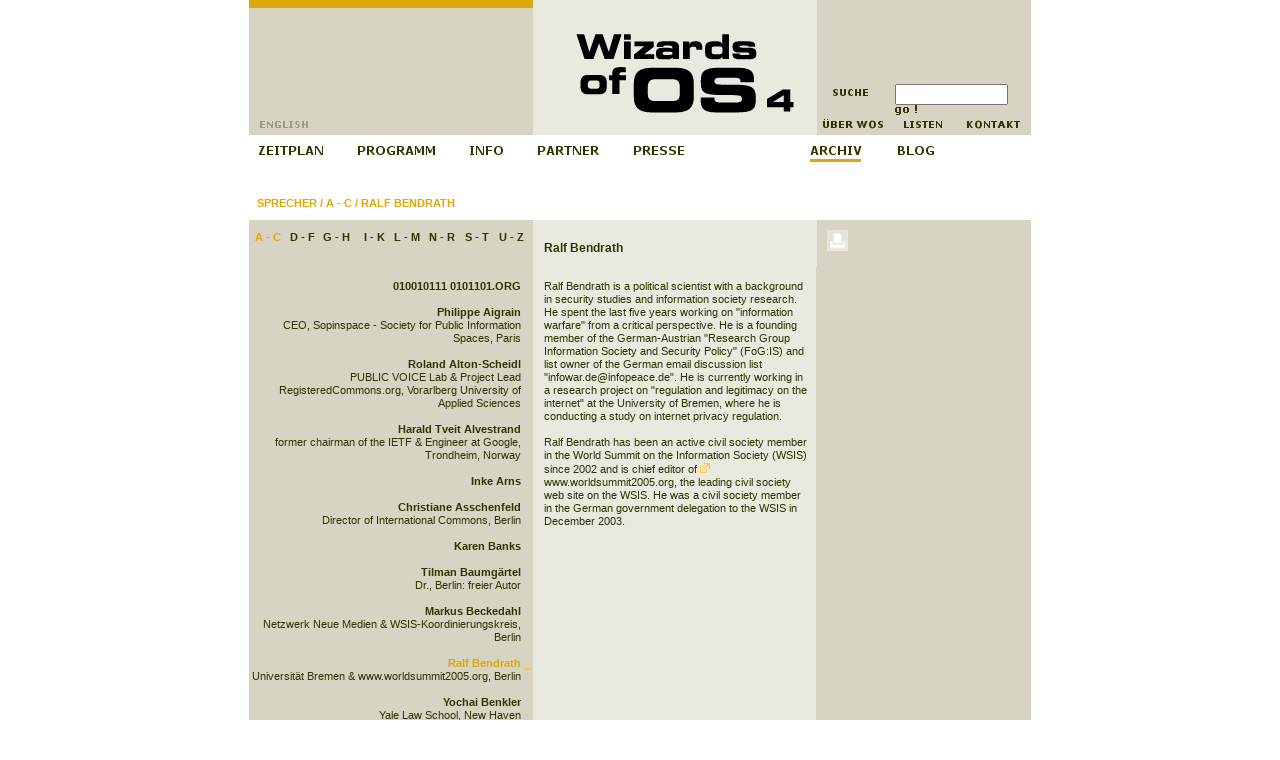

--- FILE ---
content_type: text/html;charset=iso-8859-1
request_url: http://www.wizards-of-os.org/en/archive/speakers/a_e/ralf_bendrath.html
body_size: 11352
content:
<?xml version="1.0" encoding="iso-8859-1"?>
<!DOCTYPE html
     PUBLIC "-//W3C//DTD XHTML 1.0 Transitional//EN"
     "http://www.w3.org/TR/xhtml1/DTD/xhtml1-transitional.dtd">
<html xmlns="http://www.w3.org/1999/xhtml" xml:lang="en" lang="en">
<head>
	<meta http-equiv="Content-Type" content="text/html; charset=iso-8859-1" />

<!-- 
	This website is powered by TYPO3 - inspiring people to share!
	TYPO3 is a free open source Content Management Framework initially created by Kasper Skaarhoj and licensed under GNU/GPL.
	TYPO3 is copyright 1998-2006 of Kasper Skaarhoj. Extensions are copyright of their respective owners.
	Information and contribution at http://typo3.com/ and http://typo3.org/
-->

	<base href="http://www.wizards-of-os.org/" />
	<link rel="SHORTCUT ICON" href="fileadmin/template/main/favicon.ico" />
	<link rel="stylesheet" type="text/css" href="typo3temp/stylesheet_d18e191ac5.css" />
	<link rel="stylesheet" type="text/css" href="fileadmin/template/main/gelb.css" />



<script type="text/javascript" src="fileadmin/template/main/rollover.js"></script>

<!--Creative Commons License-->
<!-- 
<rdf:rdf xmlns="http://web.resource.org/cc/" xmlns:dc="http://purl.org/dc/elements/1.1/" xmlns:rdf="http://www.w3.org/1999/02/22-rdf-syntax-ns#" xmlns:rdfs="http://www.w3.org/2000/01/rdf-schema#">
	<work rdf:about="">
		<license rdf:resource="http://creativecommons.org/licenses/by-
sa/2.0/de/" />
	</work>
	<license rdf:about="http://creativecommons.org/licenses/by-
sa/2.0/de/"><permits rdf:resource="http://web.resource.org/cc/Reproduction" /><permits rdf:resource="http://web.resource.org/cc/Distribution" /><requires rdf:resource="http://web.resource.org/cc/Notice" /><requires rdf:resource="http://web.resource.org/cc/Attribution" /><permits rdf:resource="http://web.resource.org/cc/DerivativeWorks" /><requires rdf:resource="http://web.resource.org/cc/ShareAlike" />
</license>
</rdf:rdf>
-->


	<title>Wizard of OS: Ralf Bendrath</title>
	<meta name="generator" content="TYPO3 4.0 CMS" />
	<script type="text/javascript" src="typo3temp/javascript_757c080409.js"></script>
<script type="text/javascript" src="typo3/sysext/cms/tslib/media/scripts/jsfunc.layermenu.js"></script>

<script type="text/javascript">
	/*<![CDATA[*/
<!--

  // decrypt helper function
function decryptCharcode(n,start,end,offset) {
	n = n + offset;
	if (offset > 0 && n > end)	{
		n = start + (n - end - 1);
	} else if (offset < 0 && n < start)	{
		n = end - (start - n - 1);
	}
	return String.fromCharCode(n);
}
  // decrypt string
function decryptString(enc,offset) {
	var dec = "";
	var len = enc.length;
	for(var i=0; i < len; i++)	{
		var n = enc.charCodeAt(i);
		if (n >= 0x2B && n <= 0x39)	{
			dec += decryptCharcode(n,0x2B,0x3A,offset);	// 0-9 . , - + / :
		} else if (n >= 0x40 && n <= 0x5A)	{
			dec += decryptCharcode(n,0x40,0x5A,offset);	// A-Z @
		} else if (n >= 0x61 && n <= 0x7A)	{
			dec += decryptCharcode(n,0x61,0x7A,offset);	// a-z
		} else {
			dec += enc.charAt(i);
		}
	}
	return dec;
}
  // decrypt spam-protected emails
function linkTo_UnCryptMailto(s)	{
	location.href = decryptString(s,-2);
}

		// JS function for mouse-over
	function over(name,imgObj)	{	//
		if (version == "n3" && document[name]) {document[name].src = eval(name+"_h.src");}
		else if (typeof(document.getElementById)=="function" && document.getElementById(name)) {document.getElementById(name).src = eval(name+"_h.src");}
		else if (imgObj)	{imgObj.src = eval(name+"_h.src");}
	}
		// JS function for mouse-out
	function out(name,imgObj)	{	//
		if (version == "n3" && document[name]) {document[name].src = eval(name+"_n.src");}
		else if (typeof(document.getElementById)=="function" && document.getElementById(name)) {document.getElementById(name).src = eval(name+"_n.src");}
		else if (imgObj)	{imgObj.src = eval(name+"_n.src");}
	}
GLV_curLayerWidth["46d89c"]=0;
GLV_curLayerHeight["46d89c"]=0;
GLV_curLayerX["46d89c"]=0;
GLV_curLayerY["46d89c"]=0;
GLV_menuOn["46d89c"] = null;
GLV_gap["46d89c"]=12;
GLV_currentLayer["46d89c"] = null;
GLV_currentROitem["46d89c"] = null;
GLV_hasBeenOver["46d89c"]=0;
GLV_doReset["46d89c"]=false;
GLV_lastKey["46d89c"] = "Menu46d89c4";
GLV_onlyOnLoad["46d89c"] = 0;
GLV_dontHideOnMouseUp["46d89c"] = 0;
GLV_dontFollowMouse["46d89c"] = 0;
GLV_date = new Date();
GLV_timeout["46d89c"] = GLV_date.getTime();
GLV_timeoutRef["46d89c"] = 300;
GLV_menuXY["46d89c"] = new Array();
GLV_menuXY["46d89c"]["Menu46d89c0"] = new Array(0,0,"itemIDcf5dc50889","anchorIDcf5dc50889");
GLV_menuXY["46d89c"]["Menu46d89c1"] = new Array(0,0,"itemIDa73f1fa2e9","anchorIDa73f1fa2e9");
GLV_menuXY["46d89c"]["Menu46d89c2"] = new Array(0,0,"itemID77f9bef0af","anchorID77f9bef0af");
GLV_menuXY["46d89c"]["Menu46d89c3"] = new Array(0,0,"itemIDc5a2b36532","anchorIDc5a2b36532");
GLV_menuXY["46d89c"]["Menu46d89c4"] = new Array(0,0,"itemIDbe69a869c0","anchorIDbe69a869c0");
GLV_menuXY["46d89c"]["Menu46d89c5"] = new Array(0,0,"itemID9f11098f7e","anchorID9f11098f7e");

// Alternative rollover/out functions for use with GMENU_LAYER
function GL46d89c_over(mitm_id)	{
	GL46d89c_out("");	// removes any old roll over state of an item. Needed for alwaysKeep and Opera browsers.
	switch(mitm_id)	{

	}
	GLV_currentROitem["46d89c"]=mitm_id;
}
function GL46d89c_out(mitm_id)	{
	if (!mitm_id)	mitm_id=GLV_currentROitem["46d89c"];
	switch(mitm_id)	{

	}
}

function GL46d89c_getMouse(e) {
	if (GLV_menuOn["46d89c"]!=null && !GLV_dontFollowMouse["46d89c"]){

	}
	GL_mouseMoveEvaluate("46d89c");
}
function GL46d89c_hideCode() {

	GL_getObjCss("Menu46d89c1").visibility = "hidden";
	GL_getObjCss("Menu46d89c2").visibility = "hidden";
	GL_getObjCss("Menu46d89c3").visibility = "hidden";
	GL_getObjCss("Menu46d89c4").visibility = "hidden";
GL46d89c_out("");
}
function GL46d89c_doTop(WMid,id) {
var parentObject = GL_getObj(GLV_menuXY[WMid][id][2]);
		var TI_width = parentObject.width;
		var TI_height = parentObject.height;
		var anchorObj = GL_getObj(GLV_menuXY[WMid][id][3]);
		var TI_x = anchorObj.x;
		var TI_y = anchorObj.y;
			
GLV_menuOn["46d89c"].left = (GLV_curLayerX["729294"]+TI_x+90)+"px";
GLV_menuOn["46d89c"].top =  (GLV_curLayerY["729294"]+TI_y+-3)+"px";
}
function GL46d89c_restoreMenu() {

}
function GL46d89c_resetSubMenus() {
	var resetSubMenu=1;

	return resetSubMenu;
}

GLV_timeout_pointers[GLV_timeout_count] = "46d89c";
GLV_timeout_count++;



GLV_curLayerWidth["bafca9"]=0;
GLV_curLayerHeight["bafca9"]=0;
GLV_curLayerX["bafca9"]=0;
GLV_curLayerY["bafca9"]=0;
GLV_menuOn["bafca9"] = null;
GLV_gap["bafca9"]=12;
GLV_currentLayer["bafca9"] = null;
GLV_currentROitem["bafca9"] = null;
GLV_hasBeenOver["bafca9"]=0;
GLV_doReset["bafca9"]=false;
GLV_lastKey["bafca9"] = "";
GLV_onlyOnLoad["bafca9"] = 0;
GLV_dontHideOnMouseUp["bafca9"] = 0;
GLV_dontFollowMouse["bafca9"] = 0;
GLV_date = new Date();
GLV_timeout["bafca9"] = GLV_date.getTime();
GLV_timeoutRef["bafca9"] = 300;
GLV_menuXY["bafca9"] = new Array();
GLV_menuXY["bafca9"]["Menubafca90"] = new Array(0,0,"itemIDb1f6ecd0b1","anchorIDb1f6ecd0b1");
GLV_menuXY["bafca9"]["Menubafca91"] = new Array(0,0,"itemID14378a9610","anchorID14378a9610");
GLV_menuXY["bafca9"]["Menubafca92"] = new Array(0,0,"itemID4bf483078e","anchorID4bf483078e");
GLV_menuXY["bafca9"]["Menubafca93"] = new Array(0,0,"itemIDadabb5981e","anchorIDadabb5981e");
GLV_menuXY["bafca9"]["Menubafca94"] = new Array(0,0,"itemIDd59badba2d","anchorIDd59badba2d");
GLV_menuXY["bafca9"]["Menubafca95"] = new Array(0,0,"itemID6a1bd772f6","anchorID6a1bd772f6");

// Alternative rollover/out functions for use with GMENU_LAYER
function GLbafca9_over(mitm_id)	{
	GLbafca9_out("");	// removes any old roll over state of an item. Needed for alwaysKeep and Opera browsers.
	switch(mitm_id)	{

	}
	GLV_currentROitem["bafca9"]=mitm_id;
}
function GLbafca9_out(mitm_id)	{
	if (!mitm_id)	mitm_id=GLV_currentROitem["bafca9"];
	switch(mitm_id)	{

	}
}

function GLbafca9_getMouse(e) {
	if (GLV_menuOn["bafca9"]!=null && !GLV_dontFollowMouse["bafca9"]){

	}
	GL_mouseMoveEvaluate("bafca9");
}
function GLbafca9_hideCode() {

GLbafca9_out("");
}
function GLbafca9_doTop(WMid,id) {
var parentObject = GL_getObj(GLV_menuXY[WMid][id][2]);
		var TI_width = parentObject.width;
		var TI_height = parentObject.height;
		var anchorObj = GL_getObj(GLV_menuXY[WMid][id][3]);
		var TI_x = anchorObj.x;
		var TI_y = anchorObj.y;
			
GLV_menuOn["bafca9"].left = (GLV_curLayerX["729294"]+TI_x+90)+"px";
GLV_menuOn["bafca9"].top =  (GLV_curLayerY["729294"]+TI_y+-3)+"px";
}
function GLbafca9_restoreMenu() {

}
function GLbafca9_resetSubMenus() {
	var resetSubMenu=1;

	return resetSubMenu;
}

GLV_timeout_pointers[GLV_timeout_count] = "bafca9";
GLV_timeout_count++;



GLV_curLayerWidth["37877a"]=0;
GLV_curLayerHeight["37877a"]=0;
GLV_curLayerX["37877a"]=0;
GLV_curLayerY["37877a"]=0;
GLV_menuOn["37877a"] = null;
GLV_gap["37877a"]=12;
GLV_currentLayer["37877a"] = null;
GLV_currentROitem["37877a"] = null;
GLV_hasBeenOver["37877a"]=0;
GLV_doReset["37877a"]=false;
GLV_lastKey["37877a"] = "";
GLV_onlyOnLoad["37877a"] = 0;
GLV_dontHideOnMouseUp["37877a"] = 0;
GLV_dontFollowMouse["37877a"] = 0;
GLV_date = new Date();
GLV_timeout["37877a"] = GLV_date.getTime();
GLV_timeoutRef["37877a"] = 300;
GLV_menuXY["37877a"] = new Array();
GLV_menuXY["37877a"]["Menu37877a0"] = new Array(0,0,"itemIDd4dd79fc19","anchorIDd4dd79fc19");
GLV_menuXY["37877a"]["Menu37877a1"] = new Array(0,0,"itemID7f4722714b","anchorID7f4722714b");
GLV_menuXY["37877a"]["Menu37877a2"] = new Array(0,0,"itemIDdc855be458","anchorIDdc855be458");
GLV_menuXY["37877a"]["Menu37877a3"] = new Array(0,0,"itemID327fbdeb43","anchorID327fbdeb43");
GLV_menuXY["37877a"]["Menu37877a4"] = new Array(0,0,"itemID1dcd14df95","anchorID1dcd14df95");
GLV_menuXY["37877a"]["Menu37877a5"] = new Array(0,0,"itemID01ee6af76e","anchorID01ee6af76e");
GLV_menuXY["37877a"]["Menu37877a6"] = new Array(0,0,"itemID282a2d03a9","anchorID282a2d03a9");

// Alternative rollover/out functions for use with GMENU_LAYER
function GL37877a_over(mitm_id)	{
	GL37877a_out("");	// removes any old roll over state of an item. Needed for alwaysKeep and Opera browsers.
	switch(mitm_id)	{

	}
	GLV_currentROitem["37877a"]=mitm_id;
}
function GL37877a_out(mitm_id)	{
	if (!mitm_id)	mitm_id=GLV_currentROitem["37877a"];
	switch(mitm_id)	{

	}
}

function GL37877a_getMouse(e) {
	if (GLV_menuOn["37877a"]!=null && !GLV_dontFollowMouse["37877a"]){

	}
	GL_mouseMoveEvaluate("37877a");
}
function GL37877a_hideCode() {

GL37877a_out("");
}
function GL37877a_doTop(WMid,id) {
var parentObject = GL_getObj(GLV_menuXY[WMid][id][2]);
		var TI_width = parentObject.width;
		var TI_height = parentObject.height;
		var anchorObj = GL_getObj(GLV_menuXY[WMid][id][3]);
		var TI_x = anchorObj.x;
		var TI_y = anchorObj.y;
			
GLV_menuOn["37877a"].left = (GLV_curLayerX["729294"]+TI_x+90)+"px";
GLV_menuOn["37877a"].top =  (GLV_curLayerY["729294"]+TI_y+-3)+"px";
}
function GL37877a_restoreMenu() {

}
function GL37877a_resetSubMenus() {
	var resetSubMenu=1;

	return resetSubMenu;
}

GLV_timeout_pointers[GLV_timeout_count] = "37877a";
GLV_timeout_count++;



GLV_curLayerWidth["b3540e"]=0;
GLV_curLayerHeight["b3540e"]=0;
GLV_curLayerX["b3540e"]=0;
GLV_curLayerY["b3540e"]=0;
GLV_menuOn["b3540e"] = null;
GLV_gap["b3540e"]=12;
GLV_currentLayer["b3540e"] = null;
GLV_currentROitem["b3540e"] = null;
GLV_hasBeenOver["b3540e"]=0;
GLV_doReset["b3540e"]=false;
GLV_lastKey["b3540e"] = "Menub3540e4";
GLV_onlyOnLoad["b3540e"] = 0;
GLV_dontHideOnMouseUp["b3540e"] = 0;
GLV_dontFollowMouse["b3540e"] = 0;
GLV_date = new Date();
GLV_timeout["b3540e"] = GLV_date.getTime();
GLV_timeoutRef["b3540e"] = 300;
GLV_menuXY["b3540e"] = new Array();
GLV_menuXY["b3540e"]["Menub3540e0"] = new Array(0,0,"itemID3e7b7825d2","anchorID3e7b7825d2");
GLV_menuXY["b3540e"]["Menub3540e1"] = new Array(0,0,"itemID5dba5d3b92","anchorID5dba5d3b92");
GLV_menuXY["b3540e"]["Menub3540e2"] = new Array(0,0,"itemID5f8064c04f","anchorID5f8064c04f");
GLV_menuXY["b3540e"]["Menub3540e3"] = new Array(0,0,"itemID2d72903550","anchorID2d72903550");
GLV_menuXY["b3540e"]["Menub3540e4"] = new Array(0,0,"itemIDfca64c9009","anchorIDfca64c9009");

// Alternative rollover/out functions for use with GMENU_LAYER
function GLb3540e_over(mitm_id)	{
	GLb3540e_out("");	// removes any old roll over state of an item. Needed for alwaysKeep and Opera browsers.
	switch(mitm_id)	{

	}
	GLV_currentROitem["b3540e"]=mitm_id;
}
function GLb3540e_out(mitm_id)	{
	if (!mitm_id)	mitm_id=GLV_currentROitem["b3540e"];
	switch(mitm_id)	{

	}
}

function GLb3540e_getMouse(e) {
	if (GLV_menuOn["b3540e"]!=null && !GLV_dontFollowMouse["b3540e"]){

	}
	GL_mouseMoveEvaluate("b3540e");
}
function GLb3540e_hideCode() {

	GL_getObjCss("Menub3540e0").visibility = "hidden";
	GL_getObjCss("Menub3540e1").visibility = "hidden";
	GL_getObjCss("Menub3540e2").visibility = "hidden";
	GL_getObjCss("Menub3540e3").visibility = "hidden";
	GL_getObjCss("Menub3540e4").visibility = "hidden";
GLb3540e_out("");
}
function GLb3540e_doTop(WMid,id) {
var parentObject = GL_getObj(GLV_menuXY[WMid][id][2]);
		var TI_width = parentObject.width;
		var TI_height = parentObject.height;
		var anchorObj = GL_getObj(GLV_menuXY[WMid][id][3]);
		var TI_x = anchorObj.x;
		var TI_y = anchorObj.y;
			
GLV_menuOn["b3540e"].left = (GLV_curLayerX["729294"]+TI_x+90)+"px";
GLV_menuOn["b3540e"].top =  (GLV_curLayerY["729294"]+TI_y+-3)+"px";
}
function GLb3540e_restoreMenu() {

}
function GLb3540e_resetSubMenus() {
	var resetSubMenu=1;

	return resetSubMenu;
}

GLV_timeout_pointers[GLV_timeout_count] = "b3540e";
GLV_timeout_count++;



GLV_curLayerWidth["729294"]=0;
GLV_curLayerHeight["729294"]=0;
GLV_curLayerX["729294"]=0;
GLV_curLayerY["729294"]=0;
GLV_menuOn["729294"] = null;
GLV_gap["729294"]=25;
GLV_currentLayer["729294"] = null;
GLV_currentROitem["729294"] = null;
GLV_hasBeenOver["729294"]=0;
GLV_doReset["729294"]=false;
GLV_lastKey["729294"] = "Menu7292946";
GLV_onlyOnLoad["729294"] = 0;
GLV_dontHideOnMouseUp["729294"] = 0;
GLV_dontFollowMouse["729294"] = 0;
GLV_date = new Date();
GLV_timeout["729294"] = GLV_date.getTime();
GLV_timeoutRef["729294"] = 250;
GLV_menuXY["729294"] = new Array();
GLV_menuXY["729294"]["Menu7292940"] = new Array(0,0,"itemIDfa4e32fc30","anchorIDfa4e32fc30");
GLV_menuXY["729294"]["Menu7292941"] = new Array(99,30,"itemIDa2f97b570b","anchorIDa2f97b570b");
GLV_menuXY["729294"]["Menu7292942"] = new Array(211,60,"itemID44ea90c291","anchorID44ea90c291");
GLV_menuXY["729294"]["Menu7292943"] = new Array(279,90,"itemIDb39ebf4a56","anchorIDb39ebf4a56");
GLV_menuXY["729294"]["Menu7292944"] = new Array(375,120,"itemID43c3f39e8b","anchorID43c3f39e8b");
GLV_menuXY["729294"]["Menu7292945"] = new Array(460,150,"itemIDc16c66f7c9","anchorIDc16c66f7c9");
GLV_menuXY["729294"]["Menu7292946"] = new Array(552,180,"itemID200879165b","anchorID200879165b");
GLV_menuXY["729294"]["Menu7292947"] = new Array(639,210,"itemIDd93068ebb8","anchorIDd93068ebb8");

// Alternative rollover/out functions for use with GMENU_LAYER
function GL729294_over(mitm_id)	{
	GL729294_out("");	// removes any old roll over state of an item. Needed for alwaysKeep and Opera browsers.
	switch(mitm_id)	{
case "Menu7292940":over('img2159_c264_0');; break;
case "Menu7292941":over('img66_c264_1');; break;
case "Menu7292942":over('img90_c264_2');; break;
case "Menu7292943":over('img2176_c264_3');; break;
case "Menu7292944":over('img64_c264_4');; break;
case "Menu7292946":over('img2175_c264_6');; break;
case "Menu7292947":over('img2861_c264_7');; break;
	}
	GLV_currentROitem["729294"]=mitm_id;
}
function GL729294_out(mitm_id)	{
	if (!mitm_id)	mitm_id=GLV_currentROitem["729294"];
	switch(mitm_id)	{
case "Menu7292940":out('img2159_c264_0');; break;
case "Menu7292941":out('img66_c264_1');; break;
case "Menu7292942":out('img90_c264_2');; break;
case "Menu7292943":out('img2176_c264_3');; break;
case "Menu7292944":out('img64_c264_4');; break;
case "Menu7292946":out('img2175_c264_6');; break;
case "Menu7292947":out('img2861_c264_7');; break;
	}
}

function GL729294_getMouse(e) {
	if (GLV_menuOn["729294"]!=null && !GLV_dontFollowMouse["729294"]){

	}
	GL_mouseMoveEvaluate("729294");
}
function GL729294_hideCode() {

	GL_getObjCss("Menu7292941").visibility = "hidden";
	GL_getObjCss("Menu7292942").visibility = "hidden";
	GL_getObjCss("Menu7292944").visibility = "hidden";
	GL_getObjCss("Menu7292946").visibility = "hidden";
GL729294_out("");
GL_hideAll("46d89c");
GL_hideAll("bafca9");
GL_hideAll("37877a");
GL_hideAll("b3540e");
}
function GL729294_doTop(WMid,id) {
var parentObject = GL_getObj(GLV_menuXY[WMid][id][2]);
		var TI_width = parentObject.width;
		var TI_height = parentObject.height;
		var anchorObj = GL_getObj(GLV_menuXY[WMid][id][3]);
		var TI_x = anchorObj.x;
		var TI_y = anchorObj.y;
			
GLV_menuOn["729294"].left = (TI_x+5)+"px";
GLV_menuOn["729294"].top =  (TI_y+35)+"px";
}
function GL729294_restoreMenu() {

GL_restoreMenu("46d89c");
GL_restoreMenu("bafca9");
GL_restoreMenu("37877a");
GL_restoreMenu("b3540e");
}
function GL729294_resetSubMenus() {
	var resetSubMenu=1;

if (!GLV_doReset["46d89c"] && GLV_currentLayer["46d89c"]!=null)	resetSubMenu=0;
if (!GLV_doReset["bafca9"] && GLV_currentLayer["bafca9"]!=null)	resetSubMenu=0;
if (!GLV_doReset["37877a"] && GLV_currentLayer["37877a"]!=null)	resetSubMenu=0;
if (!GLV_doReset["b3540e"] && GLV_currentLayer["b3540e"]!=null)	resetSubMenu=0;
	return resetSubMenu;
}

GLV_timeout_pointers[GLV_timeout_count] = "729294";
GLV_timeout_count++;
// -->
	/*]]>*/
</script>

<script type="text/javascript">
	/*<![CDATA[*/
<!--
if (version == "n3") {
img80_c35f_0_n=new Image(); img80_c35f_0_n.src = "typo3temp/menu/5c372169ac.png"; 
img80_c35f_0_h=new Image(); img80_c35f_0_h.src = "typo3temp/menu/8fd6790058.png"; 
img78_e2f4_0_n=new Image(); img78_e2f4_0_n.src = "typo3temp/menu/521cac01e6.png"; 
img78_e2f4_0_h=new Image(); img78_e2f4_0_h.src = "typo3temp/menu/ffee38d65b.png"; 
img79_e2f4_1_n=new Image(); img79_e2f4_1_n.src = "typo3temp/menu/14c67dc050.png"; 
img79_e2f4_1_h=new Image(); img79_e2f4_1_h.src = "typo3temp/menu/bf765dce94.png"; 
img77_e2f4_2_n=new Image(); img77_e2f4_2_n.src = "typo3temp/menu/cc42c1f41d.png"; 
img77_e2f4_2_h=new Image(); img77_e2f4_2_h.src = "typo3temp/menu/705f2a3ed1.png"; 
img2159_c264_0_n=new Image(); img2159_c264_0_n.src = "typo3temp/menu/e047ee4466.png"; 
img2159_c264_0_h=new Image(); img2159_c264_0_h.src = "typo3temp/menu/e9a881df22.png"; 
img66_c264_1_n=new Image(); img66_c264_1_n.src = "typo3temp/menu/6ddf438afa.png"; 
img66_c264_1_h=new Image(); img66_c264_1_h.src = "typo3temp/menu/ef8ba2a71b.png"; 
img90_c264_2_n=new Image(); img90_c264_2_n.src = "typo3temp/menu/9814cbcdfd.png"; 
img90_c264_2_h=new Image(); img90_c264_2_h.src = "typo3temp/menu/893ab67707.png"; 
img2176_c264_3_n=new Image(); img2176_c264_3_n.src = "typo3temp/menu/86efbc98b4.png"; 
img2176_c264_3_h=new Image(); img2176_c264_3_h.src = "typo3temp/menu/cd63496ffa.png"; 
img64_c264_4_n=new Image(); img64_c264_4_n.src = "typo3temp/menu/f5e9e5e1d9.png"; 
img64_c264_4_h=new Image(); img64_c264_4_h.src = "typo3temp/menu/66745ffa85.png"; 
img2175_c264_6_n=new Image(); img2175_c264_6_n.src = "typo3temp/menu/b2f9b902e7.png"; 
img2175_c264_6_h=new Image(); img2175_c264_6_h.src = "typo3temp/menu/b2f9b902e7.png"; 
img2861_c264_7_n=new Image(); img2861_c264_7_n.src = "typo3temp/menu/3e86d878ae.png"; 
img2861_c264_7_h=new Image(); img2861_c264_7_h.src = "typo3temp/menu/19e4ad7222.png";
}
// -->
	/*]]>*/
</script>

<script type="text/javascript">
	/*<![CDATA[*/
	function T3_onmousemoveWrapper(e)	{	GL_getMouse(e);   GL46d89c_getMouse(e);   GLbafca9_getMouse(e);   GL37877a_getMouse(e);   GLb3540e_getMouse(e);   GL729294_getMouse(e);	}
	function T3_onmouseupWrapper(e)	{	GL_mouseUp('46d89c',e);   GL_mouseUp('bafca9',e);   GL_mouseUp('37877a',e);   GL_mouseUp('b3540e',e);   GL_mouseUp('729294',e);	}
	function T3_onloadWrapper()	{	GL_initLayers();   GL_restoreMenu("46d89c");   GL_restoreMenu("bafca9");   GL_restoreMenu("37877a");   GL_restoreMenu("b3540e");   GL_restoreMenu("729294");   MM_preloadImages('fileadmin/template/main/images/de_active.gif','fileadmin/template/main/images/en_active.gif', 'fileadmin/template/sub/images/over/print_gelb_on.gif', 'fileadmin/template/sub/images/over/print_rot_on.gif', 'fileadmin/template/sub/images/over/print_gruen_on.gif', 'fileadmin/template/sub/images/over/print_orange_on.gif' , 'fileadmin/template/sub/images/over/print_blau_on.gif')	}
	document.onmousemove=T3_onmousemoveWrapper;
	document.onmouseup=T3_onmouseupWrapper;
	document.onload=T3_onloadWrapper;
	/*]]>*/
</script>
			
</head>
<body onload="T3_onloadWrapper();">
<div id="Menu46d89c1" style="z-index:9999; position:absolute;visibility:hidden"><table class="menu_3" cellspacing="0"><tr><td><span class="menu_2308"><a href="en/program/panels/opening_speeches.html" onfocus="blurLink(this);">Opening Speeches</a></span></td></tr><tr><td><span class="menu_2308"><a href="en/program/panels/authorship_amp_culture/brazil_the_free_culture_nation.html" onfocus="blurLink(this);">Authorship &amp; Culture</a></span></td></tr><tr><td><span class="menu_2308"><a href="en/program/panels/economy_amp_labour/information_freedom_rules.html" onfocus="blurLink(this);">Economy &amp; Labour</a></span></td></tr><tr><td><span class="menu_2308"><a href="en/program/panels/rules_amp_tools_of_freedom/eu_copyright_directive_review_and_implementation.html" onfocus="blurLink(this);">Rules &amp; Tools of Freedom</a></span></td></tr><tr><td><span class="menu_2308"><a href="en/program/panels/closing_ceremony.html" onfocus="blurLink(this);">Closing Ceremony</a></span></td></tr></table></div>
<div id="Menu46d89c2" style="z-index:9998; position:absolute;visibility:hidden"><table class="menu_3" cellspacing="0"><tr><td><span class="menu_2799"><a href="en/program/specials/show_des_freien_wissens.html" onfocus="blurLink(this);">Show des Freien Wissens</a></span></td></tr><tr><td><span class="menu_2799"><a href="en/program/specials/picturing_free_knowledge.html" onfocus="blurLink(this);">Picturing Free Knowledge</a></span></td></tr><tr><td><span class="menu_2799"><a href="en/program/specials/preisverleihung_schreibrecht_2006.html" onfocus="blurLink(this);">Preisverleihung "Schreibrecht 2006"</a></span></td></tr><tr><td><span class="menu_2799"><a href="en/program/specials/launch_registeredcommons.html" onfocus="blurLink(this);">Launch RegisteredCommons</a></span></td></tr><tr><td><span class="menu_2799"><a href="en/program/specials/burn_station.html" onfocus="blurLink(this);">Burn Station</a></span></td></tr><tr><td><span class="menu_2799"><a href="en/program/specials/netlabel_parties.html" onfocus="blurLink(this);">Netlabel Parties</a></span></td></tr><tr><td><span class="menu_2799"><a href="en/program/specials/mimosa.html" onfocus="blurLink(this);">mimoSa</a></span></td></tr><tr><td><span class="menu_2799"><a href="en/program/specials/hive_network.html" onfocus="blurLink(this);">Hive Network</a></span></td></tr><tr><td><span class="menu_2799"><a href="en/program/specials/olsr_network_experiment.html" onfocus="blurLink(this);">OLSR Network Experiment</a></span></td></tr><tr><td><span class="menu_2799"><a href="en/program/specials/visual_berlin.html" onfocus="blurLink(this);">Visual Berlin</a></span></td></tr><tr><td><span class="menu_2799"><a href="en/program/specials/screening_of_quotthe_codebreakersquot.html" onfocus="blurLink(this);">Screening of &quot;The Codebreakers&quot;</a></span></td></tr></table></div>
<div id="Menu46d89c3" style="z-index:9997; position:absolute;visibility:hidden"><table class="menu_3" cellspacing="0"><tr><td><span class="menu_2800"><a href="en/program/workshops/before_wos4/art_copyright.html" onfocus="blurLink(this);">before wos4</a></span></td></tr><tr><td><span class="menu_2800"><a href="en/program/workshops/during_wos4/wiki_20_the_most_powerful_extensions_for_mediawiki.html" onfocus="blurLink(this);">during wos4</a></span></td></tr><tr><td><span class="menu_2800"><a href="en/program/workshops/after_wos4/wikiforschersymposium.html" onfocus="blurLink(this);">after wos4</a></span></td></tr></table></div>
<div id="Menu46d89c4" style="z-index:9996; position:absolute;visibility:hidden"><table class="menu_3" cellspacing="0"><tr><td><span class="menu_2906"><a href="en/program/speakers/a_e.html" onfocus="blurLink(this);">A - E</a></span></td></tr><tr><td><span class="menu_2906"><a href="en/program/speakers/f_k.html" onfocus="blurLink(this);">F - K</a></span></td></tr><tr><td><span class="menu_2906"><a href="en/program/speakers/l_p.html" onfocus="blurLink(this);">L - P</a></span></td></tr><tr><td><span class="menu_2906"><a href="en/program/speakers/q_s.html" onfocus="blurLink(this);">Q - S</a></span></td></tr><tr><td><span class="menu_2906"><a href="en/program/speakers/t_z.html" onfocus="blurLink(this);">T - Z</a></span></td></tr></table></div>


<div id="Menub3540e0" style="z-index:9992; position:absolute;visibility:hidden"><table class="menu_3" cellspacing="0"><tr><td><span class="menu_50"><a href="en/archive/wos_3/schedule.html" onfocus="blurLink(this);">Ablaufplan</a></span></td></tr><tr><td><span class="menu_50"><a href="en/archive/wos_3/program.html" onfocus="blurLink(this);">Programm</a></span></td></tr><tr><td><span class="menu_50"><a href="en/archive/wos_3/speakers.html" onfocus="blurLink(this);">Sprecher</a></span></td></tr><tr><td><span class="menu_50"><a href="en/archive/wos_3/news.html" onfocus="blurLink(this);">News</a></span></td></tr><tr><td><span class="menu_50"><a href="en/archive/wos_3/infos.html" onfocus="blurLink(this);">Infos</a></span></td></tr><tr><td><span class="menu_50"><a href="en/archive/wos_3/press.html" onfocus="blurLink(this);">Presse</a></span></td></tr><tr><td><span class="menu_50"><a href="en/archive/wos_3/team.html" onfocus="blurLink(this);">Team</a></span></td></tr><tr><td><span class="menu_50"><a href="en/archive/wos_3/partners.html" onfocus="blurLink(this);">Partner</a></span></td></tr><tr><td><span class="menu_50"><a href="en/archive/wos_3/sponsors.html" onfocus="blurLink(this);">Sponsoren</a></span></td></tr><tr><td><span class="menu_50"><a href="en/archive/wos_3/photos/robert_guerra_12.html" onfocus="blurLink(this);">Photos</a></span></td></tr></table></div>
<div id="Menub3540e1" style="z-index:9991; position:absolute;visibility:hidden"><table class="menu_3" cellspacing="0"><tr><td><span class="menu_37"><a href="en/archive/wos_2/proceedings/panels/eroeffnung.html" onfocus="blurLink(this);">Proceedings</a></span></td></tr><tr><td><span class="menu_37"><a href="en/archive/wos_2/sprecher.html" onfocus="blurLink(this);">Sprecher</a></span></td></tr><tr><td><span class="menu_37"><a href="en/archive/wos_2/presse.html" onfocus="blurLink(this);">Presse</a></span></td></tr><tr><td><span class="menu_37"><a href="en/archive/wos_2/team.html" onfocus="blurLink(this);">Team</a></span></td></tr><tr><td><span class="menu_37"><a href="en/archive/wos_2/partner/veranstalter.html" onfocus="blurLink(this);">Partner</a></span></td></tr><tr><td><span class="menu_37"><a href="en/archive/wos_2/sponsoren.html" onfocus="blurLink(this);">Sponsoren</a></span></td></tr></table></div>
<div id="Menub3540e2" style="z-index:9990; position:absolute;visibility:hidden"><table class="menu_3" cellspacing="0"><tr><td><span class="menu_6"><a href="en/archive/wos_1/proceedings/panels/grussworte_und_eroeffnung.html" onfocus="blurLink(this);">Proceedings</a></span></td></tr><tr><td><span class="menu_6"><a href="en/archive/wos_1/sprecher/a_e/tilman_baumgaertel.html" onfocus="blurLink(this);">Sprecher</a></span></td></tr><tr><td><span class="menu_6"><a href="en/archive/wos_1/press/pressespiegel.html" onfocus="blurLink(this);">Presse</a></span></td></tr><tr><td><span class="menu_6"><a href="en/archive/wos_1/team.html" onfocus="blurLink(this);">Team</a></span></td></tr><tr><td><span class="menu_6"><a href="en/archive/wos_1/partners.html" onfocus="blurLink(this);">Partner</a></span></td></tr><tr><td><span class="menu_6"><a href="en/archive/wos_1/sponsoren.html" onfocus="blurLink(this);">Sponsoren</a></span></td></tr><tr><td><span class="menu_6"><a href="en/archive/wos_1/photos/freitag.html" onfocus="blurLink(this);">Photos</a></span></td></tr></table></div>
<div id="Menub3540e3" style="z-index:9989; position:absolute;visibility:hidden"><table class="menu_3" cellspacing="0"><tr><td><span class="menu_active65"><a href="en/archive/speakers/a_e.html" onfocus="blurLink(this);">A - C</a></span></td></tr><tr><td><span class="menu_65"><a href="en/archive/speakers/d_f.html" onfocus="blurLink(this);">D - F</a></span></td></tr><tr><td><span class="menu_65"><a href="en/archive/speakers/g_h.html" onfocus="blurLink(this);">G - H</a></span></td></tr><tr><td><span class="menu_65"><a href="en/archive/speakers/i_k.html" onfocus="blurLink(this);">I - K</a></span></td></tr><tr><td><span class="menu_65"><a href="en/archive/speakers/l_m.html" onfocus="blurLink(this);">L - M</a></span></td></tr><tr><td><span class="menu_65"><a href="en/archive/speakers/n_r.html" onfocus="blurLink(this);">N - R</a></span></td></tr><tr><td><span class="menu_65"><a href="en/archive/speakers/s_t.html" onfocus="blurLink(this);">S - T</a></span></td></tr><tr><td><span class="menu_65"><a href="en/archive/speakers/u_z.html" onfocus="blurLink(this);">U - Z</a></span></td></tr></table></div>
<div id="Menub3540e4" style="z-index:9988; position:absolute;visibility:hidden"><table class="menu_3" cellspacing="0"><tr><td><span class="menu_67"><a href="en/archive/events/wos_11_symposion/proceedings/napster_und_die_folgen.html" onfocus="blurLink(this);">WOS 1.1 Symposion</a></span></td></tr><tr><td><span class="menu_67"><a href="en/archive/events/wos_12_workshop.html" onfocus="blurLink(this);">WOS 1.2 Workshop</a></span></td></tr><tr><td><span class="menu_67"><a href="en/archive/events/wos_13_workshop.html" onfocus="blurLink(this);">WOS 1.3 Workshop</a></span></td></tr></table></div>
<div id="Menu7292941" style="z-index:9995; position:absolute;visibility:hidden"><table class="menu_2" cellspacing="0"><tr><td width="91"><div id="anchorIDcf5dc50889" style="position:absolute;visibility:hidden;"></div><div id="itemIDcf5dc50889" style="width:100%; height:100%;"><span class="menu_66"><a href="en/program/intro.html" onfocus="blurLink(this);" onmouseover="GL_hideAll(&quot;46d89c&quot;);" onmouseout="GL_resetAll(&quot;46d89c&quot;);">Intro</a></span></div></td><td width="8"></td></tr><tr><td width="91"><div id="anchorIDa73f1fa2e9" style="position:absolute;visibility:hidden;"></div><div id="itemIDa73f1fa2e9" style="width:100%; height:100%;"><span class="menu_66"><a href="en/program/panels/opening_speeches.html" onfocus="blurLink(this);" onmouseover="GL_doTop('46d89c', 'Menu46d89c1');" onmouseout="GL_stopMove('46d89c');GL_resetAll(&quot;46d89c&quot;);">Panels</a></span></div></td><td valign="top" width="8"><b>&nbsp;></b></td></tr><tr><td width="91"><div id="anchorID77f9bef0af" style="position:absolute;visibility:hidden;"></div><div id="itemID77f9bef0af" style="width:100%; height:100%;"><span class="menu_66"><a href="en/program/specials.html" onfocus="blurLink(this);" onmouseover="GL_doTop('46d89c', 'Menu46d89c2');" onmouseout="GL_stopMove('46d89c');GL_resetAll(&quot;46d89c&quot;);">Specials</a></span></div></td><td valign="top" width="8"><b>&nbsp;></b></td></tr><tr><td width="91"><div id="anchorIDc5a2b36532" style="position:absolute;visibility:hidden;"></div><div id="itemIDc5a2b36532" style="width:100%; height:100%;"><span class="menu_66"><a href="en/program/workshops/before_wos4/art_copyright.html" onfocus="blurLink(this);" onmouseover="GL_doTop('46d89c', 'Menu46d89c3');" onmouseout="GL_stopMove('46d89c');GL_resetAll(&quot;46d89c&quot;);">Workshops</a></span></div></td><td width="8"></td></tr><tr><td width="91"><div id="anchorIDbe69a869c0" style="position:absolute;visibility:hidden;"></div><div id="itemIDbe69a869c0" style="width:100%; height:100%;"><span class="menu_66"><a href="en/program/speakers.html" onfocus="blurLink(this);" onmouseover="GL_doTop('46d89c', 'Menu46d89c4');" onmouseout="GL_stopMove('46d89c');GL_resetAll(&quot;46d89c&quot;);">Vortragende</a></span></div></td><td valign="top" width="8"><b>&nbsp;></b></td></tr><tr><td width="91"><div id="anchorID9f11098f7e" style="position:absolute;visibility:hidden;"></div><div id="itemID9f11098f7e" style="width:100%; height:100%;"><span class="menu_66"><a href="en/program/live_stream.html" onfocus="blurLink(this);" onmouseover="GL_hideAll(&quot;46d89c&quot;);" onmouseout="GL_resetAll(&quot;46d89c&quot;);">Live-Stream</a></span></div></td><td width="8"></td></tr></table></div>
<div id="Menu7292942" style="z-index:9994; position:absolute;visibility:hidden"><table class="menu_2" cellspacing="0"><tr><td width="91"><div id="anchorIDb1f6ecd0b1" style="position:absolute;visibility:hidden;"></div><div id="itemIDb1f6ecd0b1" style="width:100%; height:100%;"><span class="menu_90"><a href="en/info/locations.html" onfocus="blurLink(this);" onmouseover="GL_hideAll(&quot;bafca9&quot;);" onmouseout="GL_resetAll(&quot;bafca9&quot;);">Veranstaltungsorte</a></span></div></td><td width="8"></td></tr><tr><td width="91"><div id="anchorID14378a9610" style="position:absolute;visibility:hidden;"></div><div id="itemID14378a9610" style="width:100%; height:100%;"><span class="menu_90"><a href="en/info/admission.html" onfocus="blurLink(this);" onmouseover="GL_hideAll(&quot;bafca9&quot;);" onmouseout="GL_resetAll(&quot;bafca9&quot;);">Preise</a></span></div></td><td width="8"></td></tr><tr><td width="91"><div id="anchorID4bf483078e" style="position:absolute;visibility:hidden;"></div><div id="itemID4bf483078e" style="width:100%; height:100%;"><span class="menu_90"><a href="en/info/registration.html" onfocus="blurLink(this);" onmouseover="GL_hideAll(&quot;bafca9&quot;);" onmouseout="GL_resetAll(&quot;bafca9&quot;);">Anmeldung</a></span></div></td><td width="8"></td></tr><tr><td width="91"><div id="anchorIDadabb5981e" style="position:absolute;visibility:hidden;"></div><div id="itemIDadabb5981e" style="width:100%; height:100%;"><span class="menu_90"><a href="en/info/accomodation.html" onfocus="blurLink(this);" onmouseover="GL_hideAll(&quot;bafca9&quot;);" onmouseout="GL_resetAll(&quot;bafca9&quot;);">Unterkunft</a></span></div></td><td width="8"></td></tr><tr><td width="91"><div id="anchorIDd59badba2d" style="position:absolute;visibility:hidden;"></div><div id="itemIDd59badba2d" style="width:100%; height:100%;"><span class="menu_90"><a href="en/info/tools.html" onfocus="blurLink(this);" onmouseover="GL_hideAll(&quot;bafca9&quot;);" onmouseout="GL_resetAll(&quot;bafca9&quot;);">Tools</a></span></div></td><td width="8"></td></tr><tr><td width="91"><div id="anchorID6a1bd772f6" style="position:absolute;visibility:hidden;"></div><div id="itemID6a1bd772f6" style="width:100%; height:100%;"><span class="menu_90"><a href="en/info/wos4_t_shirts_and_lanyards.html" onfocus="blurLink(this);" onmouseover="GL_hideAll(&quot;bafca9&quot;);" onmouseout="GL_resetAll(&quot;bafca9&quot;);">WOS4-T-Shirts und Schlüsselbänder</a></span></div></td><td width="8"></td></tr></table></div>
<div id="Menu7292944" style="z-index:9993; position:absolute;visibility:hidden"><table class="menu_2" cellspacing="0"><tr><td width="91"><div id="anchorIDd4dd79fc19" style="position:absolute;visibility:hidden;"></div><div id="itemIDd4dd79fc19" style="width:100%; height:100%;"><span class="menu_64"><a href="en/press/press_information.html" onfocus="blurLink(this);" onmouseover="GL_hideAll(&quot;37877a&quot;);" onmouseout="GL_resetAll(&quot;37877a&quot;);">Info</a></span></div></td><td width="8"></td></tr><tr><td width="91"><div id="anchorID7f4722714b" style="position:absolute;visibility:hidden;"></div><div id="itemID7f4722714b" style="width:100%; height:100%;"><span class="menu_64"><a href="en/press/press_releases.html" onfocus="blurLink(this);" onmouseover="GL_hideAll(&quot;37877a&quot;);" onmouseout="GL_resetAll(&quot;37877a&quot;);">Pressemeldungen</a></span></div></td><td width="8"></td></tr><tr><td width="91"><div id="anchorIDdc855be458" style="position:absolute;visibility:hidden;"></div><div id="itemIDdc855be458" style="width:100%; height:100%;"><span class="menu_64"><a href="en/press/pr_materials.html" onfocus="blurLink(this);" onmouseover="GL_hideAll(&quot;37877a&quot;);" onmouseout="GL_resetAll(&quot;37877a&quot;);">PR-Material</a></span></div></td><td width="8"></td></tr><tr><td width="91"><div id="anchorID327fbdeb43" style="position:absolute;visibility:hidden;"></div><div id="itemID327fbdeb43" style="width:100%; height:100%;"><span class="menu_64"><a href="en/press/press_conference.html" onfocus="blurLink(this);" onmouseover="GL_hideAll(&quot;37877a&quot;);" onmouseout="GL_resetAll(&quot;37877a&quot;);">Press Conference</a></span></div></td><td width="8"></td></tr><tr><td width="91"><div id="anchorID1dcd14df95" style="position:absolute;visibility:hidden;"></div><div id="itemID1dcd14df95" style="width:100%; height:100%;"><span class="menu_64"><a href="en/press/press_images.html" onfocus="blurLink(this);" onmouseover="GL_hideAll(&quot;37877a&quot;);" onmouseout="GL_resetAll(&quot;37877a&quot;);">Pressebilder</a></span></div></td><td width="8"></td></tr><tr><td width="91"><div id="anchorID01ee6af76e" style="position:absolute;visibility:hidden;"></div><div id="itemID01ee6af76e" style="width:100%; height:100%;"><span class="menu_64"><a href="en/press/press_review.html" onfocus="blurLink(this);" onmouseover="GL_hideAll(&quot;37877a&quot;);" onmouseout="GL_resetAll(&quot;37877a&quot;);">Presseschau</a></span></div></td><td width="8"></td></tr><tr><td width="91"><div id="anchorID282a2d03a9" style="position:absolute;visibility:hidden;"></div><div id="itemID282a2d03a9" style="width:100%; height:100%;"><span class="menu_64"><a href="en/press/subscribe_to_pressinfo.html" onfocus="blurLink(this);" onmouseover="GL_hideAll(&quot;37877a&quot;);" onmouseout="GL_resetAll(&quot;37877a&quot;);">Presseinfo abonnieren</a></span></div></td><td width="8"></td></tr></table></div>
<div id="Menu7292946" style="z-index:9987; position:absolute;visibility:hidden"><table class="menu_2" cellspacing="0"><tr><td width="91"><div id="anchorID3e7b7825d2" style="position:absolute;visibility:hidden;"></div><div id="itemID3e7b7825d2" style="width:100%; height:100%;"><span class="menu_2175"><a href="en/archive/wos_3.html" onfocus="blurLink(this);" onmouseover="GL_doTop('b3540e', 'Menub3540e0');" onmouseout="GL_stopMove('b3540e');GL_resetAll(&quot;b3540e&quot;);">WOS 3</a></span></div></td><td valign="top" width="8"><b>&nbsp;></b></td></tr><tr><td width="91"><div id="anchorID5dba5d3b92" style="position:absolute;visibility:hidden;"></div><div id="itemID5dba5d3b92" style="width:100%; height:100%;"><span class="menu_2175"><a href="en/archive/wos_2.html" onfocus="blurLink(this);" onmouseover="GL_doTop('b3540e', 'Menub3540e1');" onmouseout="GL_stopMove('b3540e');GL_resetAll(&quot;b3540e&quot;);">WOS 2</a></span></div></td><td valign="top" width="8"><b>&nbsp;></b></td></tr><tr><td width="91"><div id="anchorID5f8064c04f" style="position:absolute;visibility:hidden;"></div><div id="itemID5f8064c04f" style="width:100%; height:100%;"><span class="menu_2175"><a href="en/archive/wos_1.html" onfocus="blurLink(this);" onmouseover="GL_doTop('b3540e', 'Menub3540e2');" onmouseout="GL_stopMove('b3540e');GL_resetAll(&quot;b3540e&quot;);">WOS 1</a></span></div></td><td valign="top" width="8"><b>&nbsp;></b></td></tr><tr><td width="91"><div id="anchorID2d72903550" style="position:absolute;visibility:hidden;"></div><div id="itemID2d72903550" style="width:100%; height:100%;"><span class="menu_active2175"><a href="en/archive/speakers/a_e.html" onfocus="blurLink(this);" onmouseover="GL_doTop('b3540e', 'Menub3540e3');" onmouseout="GL_stopMove('b3540e');GL_resetAll(&quot;b3540e&quot;);">Sprecher</a></span></div></td><td valign="top" width="8"><b>&nbsp;></b></td></tr><tr><td width="91"><div id="anchorIDfca64c9009" style="position:absolute;visibility:hidden;"></div><div id="itemIDfca64c9009" style="width:100%; height:100%;"><span class="menu_2175"><a href="en/archive/events.html" onfocus="blurLink(this);" onmouseover="GL_doTop('b3540e', 'Menub3540e4');" onmouseout="GL_stopMove('b3540e');GL_resetAll(&quot;b3540e&quot;);">Events</a></span></div></td><td valign="top" width="8"><b>&nbsp;></b></td></tr></table></div>


<div align="center">
<a name="top"></a>
<!--TYPO3SEARCH_begin-->
<table width="782" border="0" cellpadding="0" cellspacing="0">
	<tr>
		<td class="hereami" width="284" height="8"><!--###hereami### begin -->
			<!--###hereami### end --></td>
		<td bgcolor="#eae9e0" rowspan="4" width="284" height="125"><a href="fileadmin/template/main/../../../index.php">
			<img src="fileadmin/template/main/images/WOS_neu.gif" width="284" height="125" alt="" border="0" /></a></td>
		<td colspan="2" rowspan="2" bgcolor="#d7d4c3" width="213" height="84">
			</td>
		<td width="1" height="8">
			<img src="fileadmin/template/main/images/spacer.gif" width="1" height="8" alt="" /></td>
	</tr>
	<tr>
		<td width="284" height="97" rowspan="2" bgcolor="#D7D4C3">
			</td>
		<td width="1" height="76">
			<img src="fileadmin/template/main/images/spacer.gif" width="1" height="76" alt="" /></td>
	</tr>
	<tr>
		<td id="searchmenu" width="78" height="21" bgcolor="#D7D4C3" valign="top"><a href="en/search.html" onfocus="blurLink(this);" onmouseover="over('img80_c35f_0');" onmouseout="out('img80_c35f_0');"><img src="typo3temp/menu/5c372169ac.png" width="60" height="18" border="0" alt="" name="img80_c35f_0" /></a></td>
		<td width="135" height="21" bgcolor="#D7D4C3">
		<form name="searchform" method="post" action="fileadmin/template/main/../../../index.php?id=80">
		<input name="tx_indexedsearch[sword]" type="text" size="12" class="search" />
	    <input name="tx_indexedsearch[submit_button]" type="image" style="border:0" value="Submit" src="fileadmin/template/main/images/go.gif" alt="###SUBMIT###" />
		<input type="hidden" name="tx_indexedsearch[_sections]" value="0" />
		<input type="hidden" name="tx_indexedsearch[pointer]" value="0" />
		<input type="hidden" name="tx_indexedsearch[ext]" value="0" />
		<input type="hidden" name="tx_indexedsearch[lang]" value="###ACTLANG###" />
		</form>
		</td>
		<td width="1" height="21">
			<img src="fileadmin/template/main/images/spacer.gif" width="1" height="21" alt="" /></td>
	</tr>
	<tr>
		<td id="sprachbox" width="284" height="20" bgcolor="#D7D4C3"><table width="140" border="0" cellpadding="0" cellspacing="0"><tr><td><a href="index.php?id=1618&amp;L=3" target="_top" onmouseover="MM_swapImage('sprache','','fileadmin/template/main/images/en_active.gif',1)" onmouseout="MM_swapImgRestore()"><img src="fileadmin/template/main/images/en_d.gif" width="73" height="17" name="sprache" alt="english" border="0" /></a></td></tr></table></td>
		<td id="menu_0" width="213" height="20" colspan="2" bgcolor="#D7D4C3"><a href="en/about/concept.html" onfocus="blurLink(this);" onmouseover="over('img78_e2f4_0');" onmouseout="out('img78_e2f4_0');"><img src="typo3temp/menu/521cac01e6.png" width="70" height="18" border="0" alt="" name="img78_e2f4_0" /></a><a href="en/lists.html" onfocus="blurLink(this);" onmouseover="over('img79_e2f4_1');" onmouseout="out('img79_e2f4_1');"><img src="typo3temp/menu/14c67dc050.png" width="70" height="18" border="0" alt="" name="img79_e2f4_1" /></a><a href="en/contact.html" onfocus="blurLink(this);" onmouseover="over('img77_e2f4_2');" onmouseout="out('img77_e2f4_2');"><img src="typo3temp/menu/cc42c1f41d.png" width="70" height="18" border="0" alt="" name="img77_e2f4_2" /></a></td>
		<td width="1" height="20">
			<img src="fileadmin/template/main/images/spacer.gif" width="1" height="20" alt="" /></td>
	</tr>
	<tr>
		<td width="781" height="31" colspan="4"><table cellspacing="0" cellpadding="0">
<tr id="menu_1"><td><div id="anchorIDfa4e32fc30" style="position:absolute;visibility:hidden;"></div><div id="itemIDfa4e32fc30" style="width:100%; height:100%;"><a href="en/schedule.html" onmouseover="GL_hideAll(&quot;729294&quot;);GL729294_over('Menu7292940');" onmouseout="GL_resetAll(&quot;729294&quot;);"><img src="typo3temp/menu/e047ee4466.png" width="99" height="30" border="0" alt="" name="img2159_c264_0" /></a></div></td><td><div id="anchorIDa2f97b570b" style="position:absolute;visibility:hidden;"></div><div id="itemIDa2f97b570b" style="width:100%; height:100%;"><a href="en/program/panels/opening_speeches.html" onmouseover="GL_doTop('729294', 'Menu7292941');GL729294_over('Menu7292941');" onmouseout="GL_stopMove('729294');GL_resetAll(&quot;729294&quot;);"><img src="typo3temp/menu/6ddf438afa.png" width="112" height="30" border="0" alt="" name="img66_c264_1" /></a></div></td><td><div id="anchorID44ea90c291" style="position:absolute;visibility:hidden;"></div><div id="itemID44ea90c291" style="width:100%; height:100%;"><a href="en/info/locations.html" onmouseover="GL_doTop('729294', 'Menu7292942');GL729294_over('Menu7292942');" onmouseout="GL_stopMove('729294');GL_resetAll(&quot;729294&quot;);"><img src="typo3temp/menu/9814cbcdfd.png" width="68" height="30" border="0" alt="" name="img90_c264_2" /></a></div></td><td><div id="anchorIDb39ebf4a56" style="position:absolute;visibility:hidden;"></div><div id="itemIDb39ebf4a56" style="width:100%; height:100%;"><a href="en/partner.html" onmouseover="GL_hideAll(&quot;729294&quot;);GL729294_over('Menu7292943');" onmouseout="GL_resetAll(&quot;729294&quot;);"><img src="typo3temp/menu/86efbc98b4.png" width="96" height="30" border="0" alt="" name="img2176_c264_3" /></a></div></td><td><div id="anchorID43c3f39e8b" style="position:absolute;visibility:hidden;"></div><div id="itemID43c3f39e8b" style="width:100%; height:100%;"><a href="en/press/press_information.html" onmouseover="GL_doTop('729294', 'Menu7292944');GL729294_over('Menu7292944');" onmouseout="GL_stopMove('729294');GL_resetAll(&quot;729294&quot;);"><img src="typo3temp/menu/f5e9e5e1d9.png" width="85" height="30" border="0" alt="" name="img64_c264_4" /></a></div></td><td><div id="anchorIDc16c66f7c9" style="position:absolute;visibility:hidden;"></div><div id="itemIDc16c66f7c9" style="width:100%; height:100%;"><img src="typo3temp/menu/2024bbed47.png" width="92" height="30" border="0" alt="" /></div></td><td><div id="anchorID200879165b" style="position:absolute;visibility:hidden;"></div><div id="itemID200879165b" style="width:100%; height:100%;"><a href="en/archive.html" onmouseover="GL_doTop('729294', 'Menu7292946');GL729294_over('Menu7292946');" onmouseout="GL_stopMove('729294');GL_resetAll(&quot;729294&quot;);"><img src="typo3temp/menu/b2f9b902e7.png" width="87" height="30" border="0" alt="" name="img2175_c264_6" /></a></div></td><td><div id="anchorIDd93068ebb8" style="position:absolute;visibility:hidden;"></div><div id="itemIDd93068ebb8" style="width:100%; height:100%;"><a href="en/blog.html" target="_blank" onmouseover="GL_hideAll(&quot;729294&quot;);GL729294_over('Menu7292947');" onmouseout="GL_resetAll(&quot;729294&quot;);"><img src="typo3temp/menu/3e86d878ae.png" width="71" height="30" border="0" alt="" name="img2861_c264_7" /></a></div></td></tr></table>
			</td>
		<td width="1" height="31">
			<img src="fileadmin/template/main/images/spacer.gif" width="1" height="31" alt="" /></td>
	</tr>
	<tr>
		<td id="path" valign="bottom" width="781" height="44" colspan="4">&nbsp;<a href="en/archive/speakers/a_e.html" onfocus="blurLink(this);">Sprecher</a>&nbsp;/&nbsp;<a href="en/archive/speakers/a_e.html" onfocus="blurLink(this);">A - C</a>&nbsp;/&nbsp;<a href="en/archive/speakers/a_e/ralf_bendrath.html" onfocus="blurLink(this);">Ralf Bendrath</a></td>
		<td width="1" height="44">
			<img src="fileadmin/template/main/images/spacer.gif" width="1" height="44" alt="" /></td>
	</tr>
	<tr>
		<td id="content" valign="top" width="781" height="400" colspan="4">
<table width="782" border="0" cellspacing="0" cellpadding="0" class="content">
<tr>
<td bgcolor="#d7d4c3" width="283" height="10"></td>
<td rowspan="2" bgcolor="#d7d4c3" width="1" height="47"></td>
<td colspan="3" bgcolor="#eae9e0" width="283" height="10"></td>
<td rowspan="2" bgcolor="#eae9e0" width="1" height="47"></td>
<td colspan="2" bgcolor="#d7d4c3" width="214" height="10"></td></tr>
<tr>
<td id="menu_4b" align="right" valign="top" bgcolor="#d7d4c3" width="283" height="37"><table width="283" cellspacing="0"><tr><td align="right" width="52"><a href="en/archive/speakers/a_e.html" onfocus="blurLink(this);" class="link_menu_links_active">A - C</a></td><td align="right" width="52"><a href="en/archive/speakers/d_f.html" onfocus="blurLink(this);" class="link_menu_links">D - F</a></td><td align="right" width="52"><a href="en/archive/speakers/g_h.html" onfocus="blurLink(this);" class="link_menu_links">G - H</a></td><td align="right" width="52"><a href="en/archive/speakers/i_k.html" onfocus="blurLink(this);" class="link_menu_links">I - K</a></td><td align="right" width="52"><a href="en/archive/speakers/l_m.html" onfocus="blurLink(this);" class="link_menu_links">L - M</a></td><td align="right" width="52"><a href="en/archive/speakers/n_r.html" onfocus="blurLink(this);" class="link_menu_links">N - R</a></td><td align="right" width="52"><a href="en/archive/speakers/s_t.html" onfocus="blurLink(this);" class="link_menu_links">S - T</a></td><td align="right" width="52"><a href="en/archive/speakers/u_z.html" onfocus="blurLink(this);" class="link_menu_links">U - Z</a></td><td width="9"></td></tr><tr height="10"><td colspan="6" width="283" height="10"></td></tr></table></td>
<td rowspan="2" bgcolor="#eae9e0" width="11"></td>
<td id="colNormal" rowspan="2" valign="top" bgcolor="#eae9e0" width="263"><a id="c923"></a><p class="titel1">Ralf Bendrath</p><br />Ralf Bendrath is a political scientist with a background in security studies and information society research. He spent the last five years working on "information warfare" from a critical perspective. He is a founding member of the German-Austrian "Research Group Information Society and Security Policy" (FoG:IS) and list owner of the German email  discussion list "infowar.de@infopeace.de". He is currently working in a research project on "regulation and legitimacy on the internet" at the University of Bremen, where he is conducting a study on internet privacy regulation.<br /><br />Ralf Bendrath has been an active civil society member in the World Summit on the Information Society (WSIS) since 2002 and is chief editor of <a href="http://www.worldsummit2005.org" target="_blank" class="linkExt"><img src="fileadmin/template/main/images/link_ext_gelb.gif" border="0" alt="" /> www.worldsummit2005.org</a>, the leading civil society web site on the WSIS. He was a civil society member in the German government delegation to the WSIS in December 2003.<br /><br /></td>
<td rowspan="2" bgcolor="#eae9e0" width="9"></td>
<td rowspan="2" bgcolor="#d7d4c3" width="10"></td>
<td id="printbox" rowspan="2" valign="top" bgcolor="#d7d4c3" width="204"><a href="en/archive/speakers/a_e/ralf_bendrath.html#" onmouseover="MM_swapImage('print','','fileadmin/template/sub/images/over/print_gelb_on.gif',1)" onmouseout="MM_swapImgRestore()" onclick="window.open(&quot;index.php?id=1618&amp;L=&amp;type=98&quot;, &quot;print&quot;, &quot;width=500,height=600,left=0,top=0,scrollbars=yes,menubar=no, resizable=1&quot;);"> <img src="fileadmin/template/sub/images/allgemein/normal/print.gif" name="print" alt="" border="0" /></a></td></tr>
<tr>
<td id="menu_4c" align="right" valign="top" bgcolor="#d7d4c3" width="283"><table width="283" border="0" cellspacing="0" cellpadding="0"><tr><td width="272" valign="top" align="right"><br /><a href="en/archive/speakers/a_e/010010111_0101101org.html" onfocus="blurLink(this);" class="link_mitte">010010111 0101101.ORG</a><td align="right" valign="bottom" width="11" height="18"></td></tr><td align="right"><span class="subtitle1"></span></td><td></td></tr><tr><td width="272" valign="top" align="right"><br /><a href="en/archive/speakers/a_e/philippe_aigrain.html" onfocus="blurLink(this);" class="link_mitte">Philippe Aigrain</a><td align="right" valign="bottom" width="11" height="18"></td></tr><td align="right"><span class="subtitle1">CEO, Sopinspace - Society for Public Information Spaces, Paris</span></td><td></td></tr><tr><td width="272" valign="top" align="right"><br /><a href="en/archive/speakers/a_e/roland_alton_scheidl.html" onfocus="blurLink(this);" class="link_mitte">Roland Alton-Scheidl</a><td align="right" valign="bottom" width="11" height="18"></td></tr><td align="right"><span class="subtitle1">PUBLIC VOICE Lab & Project Lead RegisteredCommons.org, Vorarlberg University of Applied Sciences</span></td><td></td></tr><tr><td width="272" valign="top" align="right"><br /><a href="en/archive/speakers/a_e/harald_tveit_alvestrand.html" onfocus="blurLink(this);" class="link_mitte">Harald Tveit Alvestrand</a><td align="right" valign="bottom" width="11" height="18"></td></tr><td align="right"><span class="subtitle1">former chairman of the IETF & Engineer at Google, Trondheim, Norway</span></td><td></td></tr><tr><td width="272" valign="top" align="right"><br /><a href="en/archive/speakers/a_e/inke_arns.html" onfocus="blurLink(this);" class="link_mitte">Inke Arns</a><td align="right" valign="bottom" width="11" height="18"></td></tr><td align="right"><span class="subtitle1"></span></td><td></td></tr><tr><td width="272" valign="top" align="right"><br /><a href="en/archive/speakers/a_e/christiane_asschenfeld.html" onfocus="blurLink(this);" class="link_mitte">Christiane Asschenfeld</a><td align="right" valign="bottom" width="11" height="18"></td></tr><td align="right"><span class="subtitle1">Director of International Commons, Berlin</span></td><td></td></tr><tr><td width="272" valign="top" align="right"><br /><a href="en/archive/speakers/a_e/karen_banks.html" onfocus="blurLink(this);" class="link_mitte">Karen Banks</a><td align="right" valign="bottom" width="11" height="18"></td></tr><td align="right"><span class="subtitle1"></span></td><td></td></tr><tr><td width="272" valign="top" align="right"><br /><a href="en/archive/speakers/a_e/tilman_baumgaertel.html" onfocus="blurLink(this);" class="link_mitte">Tilman Baumgärtel</a><td align="right" valign="bottom" width="11" height="18"></td></tr><td align="right"><span class="subtitle1">Dr., Berlin: freier Autor</span></td><td></td></tr><tr><td width="272" valign="top" align="right"><br /><a href="en/archive/speakers/a_e/markus_beckedahl.html" onfocus="blurLink(this);" class="link_mitte">Markus Beckedahl</a><td align="right" valign="bottom" width="11" height="18"></td></tr><td align="right"><span class="subtitle1">Netzwerk Neue Medien & WSIS-Koordinierungskreis, Berlin</span></td><td></td></tr><tr><td width="272" valign="top" align="right"><br /><a href="en/archive/speakers/a_e/ralf_bendrath.html" onfocus="blurLink(this);" class="link_mitte_active">Ralf Bendrath</a><td align="right" valign="bottom" width="8" height="18"><img src="fileadmin/template/main/images/gelb_01.gif" alt="" /></td></tr><td align="right"><span class="subtitle1">Universität Bremen & www.worldsummit2005.org, Berlin</span></td><td></td></tr><tr><td width="272" valign="top" align="right"><br /><a href="en/archive/speakers/a_e/yochai_benkler.html" onfocus="blurLink(this);" class="link_mitte">Yochai Benkler</a><td align="right" valign="bottom" width="11" height="18"></td></tr><td align="right"><span class="subtitle1">Yale Law School, New Haven</span></td><td></td></tr><tr><td width="272" valign="top" align="right"><br /><a href="en/archive/speakers/a_e/peter_bingel.html" onfocus="blurLink(this);" class="link_mitte">Peter Bingel</a><td align="right" valign="bottom" width="11" height="18"></td></tr><td align="right"><span class="subtitle1"></span></td><td></td></tr><tr><td width="272" valign="top" align="right"><br /><a href="en/archive/speakers/a_e/klaus_birkenbihl.html" onfocus="blurLink(this);" class="link_mitte">Klaus Birkenbihl</a><td align="right" valign="bottom" width="11" height="18"></td></tr><td align="right"><span class="subtitle1">Director, World Wide Web Consortium Office in Germany and Austria, Sankt Augustin, Germany</span></td><td></td></tr><tr><td width="272" valign="top" align="right"><br /><a href="en/archive/speakers/a_e/alexei_blinov.html" onfocus="blurLink(this);" class="link_mitte">Alexei Blinov</a><td align="right" valign="bottom" width="11" height="18"></td></tr><td align="right"><span class="subtitle1">Hive developer, London</span></td><td></td></tr><tr><td width="272" valign="top" align="right"><br /><a href="en/archive/speakers/a_e/amke_block.html" onfocus="blurLink(this);" class="link_mitte">Amke Block</a><td align="right" valign="bottom" width="11" height="18"></td></tr><td align="right"><span class="subtitle1">Verband unabhängiger Tonträgerunternehmen, Musikverlage und Musikproduzenten (VUT) & Herausgeberin MOMAG.net, Hamburg</span></td><td></td></tr><tr><td width="272" valign="top" align="right"><br /><a href="en/archive/speakers/a_e/maja_bogataj_jancic.html" onfocus="blurLink(this);" class="link_mitte">Maja Bogataj Jancic</a><td align="right" valign="bottom" width="11" height="18"></td></tr><td align="right"><span class="subtitle1">Director, Intellectual Property Institute, Ljubljana, Slovenia</span></td><td></td></tr><tr><td width="272" valign="top" align="right"><br /><a href="en/archive/speakers/a_e/andreas_bogk.html" onfocus="blurLink(this);" class="link_mitte">Andreas Bogk</a><td align="right" valign="bottom" width="11" height="18"></td></tr><td align="right"><span class="subtitle1">GPG, CCC</span></td><td></td></tr><tr><td width="272" valign="top" align="right"><br /><a href="en/archive/speakers/a_e/paul_enki_boehm.html" onfocus="blurLink(this);" class="link_mitte">Paul 'Enki' Boehm</a><td align="right" valign="bottom" width="11" height="18"></td></tr><td align="right"><span class="subtitle1">Quintessenz and Teso Security, Vienna</span></td><td></td></tr><tr><td width="272" valign="top" align="right"><br /><a href="en/archive/speakers/a_e/david_bollier.html" onfocus="blurLink(this);" class="link_mitte">David Bollier</a><td align="right" valign="bottom" width="11" height="18"></td></tr><td align="right"><span class="subtitle1">independent policy strategist, journalist, co-founder, Public Knowledge, Fellow at the Tomales Bay Institute & author of "Silent Theft: The Private Plunder of Our Common Wealth," Amherst, MA</span></td><td></td></tr><tr><td width="272" valign="top" align="right"><br /><a href="en/archive/speakers/a_e/detlef_borchers.html" onfocus="blurLink(this);" class="link_mitte">Detlef Borchers</a><td align="right" valign="bottom" width="11" height="18"></td></tr><td align="right"><span class="subtitle1">Freelance Journalist, Metten, Germany</span></td><td></td></tr><tr><td width="272" valign="top" align="right"><br /><a href="en/archive/speakers/a_e/christian_von_borries.html" onfocus="blurLink(this);" class="link_mitte">Christian von Borries</a><td align="right" valign="bottom" width="11" height="18"></td></tr><td align="right"><span class="subtitle1">is a trademark behind which hides a Producer/ Conductor/ Composer, i.e. an Originator registered with Gema, GVL and VG Wort, Berlin</span></td><td></td></tr><tr><td width="272" valign="top" align="right"><br /><a href="en/archive/speakers/a_e/daniele_bourcier.html" onfocus="blurLink(this);" class="link_mitte">Danièle Bourcier</a><td align="right" valign="bottom" width="11" height="18"></td></tr><td align="right"><span class="subtitle1">Creative Commons France & CERSA, Paris</span></td><td></td></tr><tr><td width="272" valign="top" align="right"><br /><a href="en/archive/speakers/a_e/yann_moulier_boutang.html" onfocus="blurLink(this);" class="link_mitte">Yann Moulier Boutang</a><td align="right" valign="bottom" width="11" height="18"></td></tr><td align="right"><span class="subtitle1"></span></td><td></td></tr><tr><td width="272" valign="top" align="right"><br /><a href="en/archive/speakers/a_e/sandra_braman.html" onfocus="blurLink(this);" class="link_mitte">Sandra Braman</a><td align="right" valign="bottom" width="11" height="18"></td></tr><td align="right"><span class="subtitle1">Department of Communication, University of Wisconsin-Milwaukee</span></td><td></td></tr><tr><td width="272" valign="top" align="right"><br /><a href="en/archive/speakers/a_e/mark_bressers.html" onfocus="blurLink(this);" class="link_mitte">Mark Bressers</a><td align="right" valign="bottom" width="11" height="18"></td></tr><td align="right"><span class="subtitle1">Program Manager, Open Standards and Open Source Software (OSOSS), ICTU Open Source eGovernment Center, Den Haag</span></td><td></td></tr><tr><td width="272" valign="top" align="right"><br /><a href="en/archive/speakers/a_e/marcus_brinkmann.html" onfocus="blurLink(this);" class="link_mitte">Marcus Brinkmann</a><td align="right" valign="bottom" width="11" height="18"></td></tr><td align="right"><span class="subtitle1">GNU Hurd Project, Dortmund, Germany</span></td><td></td></tr><tr><td width="272" valign="top" align="right"><br /><a href="en/archive/speakers/a_e/ian_brown.html" onfocus="blurLink(this);" class="link_mitte">Ian Brown</a><td align="right" valign="bottom" width="11" height="18"></td></tr><td align="right"><span class="subtitle1">Director, Foundation for Information Policy Research (FIPR), London</span></td><td></td></tr><tr><td width="272" valign="top" align="right"><br /><a href="en/archive/speakers/a_e/danny_bruder.html" onfocus="blurLink(this);" class="link_mitte">Danny Bruder</a><td align="right" valign="bottom" width="11" height="18"></td></tr><td align="right"><span class="subtitle1">p-pack & copycan.org; Musician and Producer, Activist, Author and Neoist; Press Officer of the c-base, Berlin</span></td><td></td></tr><tr><td width="272" valign="top" align="right"><br /><a href="en/archive/speakers/a_e/juergen_buchmueller.html" onfocus="blurLink(this);" class="link_mitte">Jürgen Buchmüller</a><td align="right" valign="bottom" width="11" height="18"></td></tr><td align="right"><span class="subtitle1"></span></td><td></td></tr><tr><td width="272" valign="top" align="right"><br /><a href="en/archive/speakers/a_e/john_buckman.html" onfocus="blurLink(this);" class="link_mitte">John Buckman</a><td align="right" valign="bottom" width="11" height="18"></td></tr><td align="right"><span class="subtitle1">CEO Magnatune.com, Berkeley</span></td><td></td></tr><tr><td width="272" valign="top" align="right"><br /><a href="en/archive/speakers/a_e/sebastian_buettrich.html" onfocus="blurLink(this);" class="link_mitte">Sebastian Büttrich</a><td align="right" valign="bottom" width="11" height="18"></td></tr><td align="right"><span class="subtitle1"></span></td><td></td></tr><tr><td width="272" valign="top" align="right"><br /><a href="en/archive/speakers/a_e/thorsten_braun.html" onfocus="blurLink(this);" class="link_mitte">Thorsten Braun</a><td align="right" valign="bottom" width="11" height="18"></td></tr><td align="right"><span class="subtitle1"></span></td><td></td></tr><tr><td width="272" valign="top" align="right"><br /><a href="en/archive/speakers/a_e/roberto_bui.html" onfocus="blurLink(this);" class="link_mitte">Roberto Bui</a><td align="right" valign="bottom" width="11" height="18"></td></tr><td align="right"><span class="subtitle1"></span></td><td></td></tr><tr><td width="272" valign="top" align="right"><br /><a href="en/archive/speakers/a_e/paschutan_buzari.html" onfocus="blurLink(this);" class="link_mitte">Paschutan Buzari</a><td align="right" valign="bottom" width="11" height="18"></td></tr><td align="right"><span class="subtitle1"></span></td><td></td></tr><tr><td width="272" valign="top" align="right"><br /><a href="en/archive/speakers/a_e/simon_carless.html" onfocus="blurLink(this);" class="link_mitte">Simon Carless</a><td align="right" valign="bottom" width="11" height="18"></td></tr><td align="right"><span class="subtitle1">software curator at the Internet Archive, San Jose</span></td><td></td></tr><tr><td width="272" valign="top" align="right"><br /><a href="en/archive/speakers/a_e/jim_carrico.html" onfocus="blurLink(this);" class="link_mitte">Jim Carrico</a><td align="right" valign="bottom" width="11" height="18"></td></tr><td align="right"><span class="subtitle1">Designer des Potlatch-Protokolls Vancouver, Kanada</span></td><td></td></tr><tr><td width="272" valign="top" align="right"><br /><a href="en/archive/speakers/a_e/teodor_celakoski.html" onfocus="blurLink(this);" class="link_mitte">Teodor Celakoski</a><td align="right" valign="bottom" width="11" height="18"></td></tr><td align="right"><span class="subtitle1">Multimedia Institute, Zagreb </span></td><td></td></tr><tr><td width="272" valign="top" align="right"><br /><a href="en/archive/speakers/a_e/atul_chitnis.html" onfocus="blurLink(this);" class="link_mitte">Atul Chitnis</a><td align="right" valign="bottom" width="11" height="18"></td></tr><td align="right"><span class="subtitle1">Atul Chitnis, FOSS.IN, Bangalore/India</span></td><td></td></tr><tr><td width="272" valign="top" align="right"><br /><a href="en/archive/speakers/a_e/jonathan_corbet.html" onfocus="blurLink(this);" class="link_mitte">Jonathan Corbet</a><td align="right" valign="bottom" width="11" height="18"></td></tr><td align="right"><span class="subtitle1">Editor in Chief of LWN.net, Boulder/Colorado</span></td><td></td></tr><tr><td width="272" valign="top" align="right"><br /><a href="en/archive/speakers/a_e/wolfgang_coy.html" onfocus="blurLink(this);" class="link_mitte">Wolfgang Coy</a><td align="right" valign="bottom" width="11" height="18"></td></tr><td align="right"><span class="subtitle1">Prof. Dr. Humboldt-Universität zu Berlin</span></td><td></td></tr><tr><td width="272" valign="top" align="right"><br /><a href="en/archive/speakers/a_e/florian_cramer.html" onfocus="blurLink(this);" class="link_mitte">Florian Cramer</a><td align="right" valign="bottom" width="11" height="18"></td></tr><td align="right"><span class="subtitle1"></span></td><td></td></tr><tr><td width="272" valign="top" align="right"><br /><a href="en/archive/speakers/a_e/doug_cutting.html" onfocus="blurLink(this);" class="link_mitte">Doug Cutting</a><td align="right" valign="bottom" width="11" height="18"></td></tr><td align="right"><span class="subtitle1">Lead Architect, Nutch, Petaluma, CA</span></td><td></td></tr><tr><td colspan="2" width="277" height="20"></td></tr></table></td>
<td bgcolor="#d7d4c3" width="1"></td>
<td bgcolor="#d7d4c3" width="1"></td></tr>
</table></td>
		<td width="1" height="400">
			<img src="fileadmin/template/main/images/spacer.gif" width="1" height="400" alt="" /></td>
	</tr>
</table>
<br /> <br />
<!-- Creative Commons License --><a rel="license" href="http://creativecommons.org/licenses/by-sa/2.0/de/" target="_blank"><img alt="Creative Commons License" border="0" src="fileadmin/template/main/images/somerights.png" /></a><br />
All original works on this website unless otherwise noted are<br />
copyright protected and licensed under the<br />
<a rel="license" href="http://creativecommons.org/licenses/by-sa/2.0/de/" target="_blank">Creative Commons Attribution-ShareAlike License Germany</a>.<br /><br /> <!-- /Creative Commons License -->
</div>

</body>
</html>

--- FILE ---
content_type: text/css
request_url: http://www.wizards-of-os.org/typo3temp/stylesheet_d18e191ac5.css
body_size: 119
content:
/* default styles for extension "tx_thmailformplus_pi1" */
  .tx-thmailformplus-pi1 H2 { margin-top: 0px; margin-bottom: 0px; }

--- FILE ---
content_type: text/css
request_url: http://www.wizards-of-os.org/fileadmin/template/main/gelb.css
body_size: 1752
content:
body, td, table {  margin: 0 0 0 0; color: #333300; font-size: 11px;  font-weight: 400; font-family: Verdana, Helvetica, sans-serif; line-height: 13px }

.form-search-input { background-color: white; height: 15px;}
.form-search-button { height: 15px}

table.content { height: 435px; min-height: 425px; }

.tx-indexedsearch-redMarkup {color:red; }

a { color: #333300;  text-decoration: none;}
a:hover { color: #dda705 ; }

.menu_3 { background-color: #fff; text-align: left; padding-left: 5pt; border: 0; width: 98px; padding-right: 3pt; }
.menu_3 a { font-size: 10px; color: #333300; font-weight: 700; text-decoration: none; }
.menu_3 TR  {height: 20px }
.menu_3 TD  {height: 20px }

.menu_2 { background-color: #fff; text-align: left; padding-left: 5pt; width: 98px; border-style: none; }
.menu_2 DIV {line-height: 7pt;}
.menu_2 TR  {height: 20px }
.menu_2 TD  {height: 20px }

.menu_4  { background-color: #d7d4c3; text-align: right; padding-right: 2pt; width: 284px; border: 0 }
.menu_4 TR  {height: 20px }
.menu_4 TD  {height: 20px }

.hereami {background-color: #dda705;}

/* Style WOS 1 */
.menu_6 a { font-size: 10px; color: #333300; font-weight: 700; text-decoration: none; }
.menu_6 a:hover {color:#00cc00; }
.menu_active6 a {font-size: 10px; color:#00cc00;  font-weight: 700; }
.menu_42 a { font-size: 10px; color: #333300; font-weight: 700; text-decoration: none; }
.menu_42 a:hover {color:#00cc00; }
.menu_active42 a {font-size: 10px; color:#00cc00;  font-weight: 700; }
.menu_8 a { font-size: 10px; color: #333300; font-weight: 700; text-decoration: none; }
.menu_8 a:hover {color:#00cc00; }
.menu_active8 a {font-size: 10px; color:#00cc00;  font-weight: 700; }
.menu_10 a { font-size: 10px; color: #333300; font-weight: 700; text-decoration: none; }
.menu_10 a:hover {color:#00cc00; }
.menu_active10 a {font-size: 10px; color:#00cc00;  font-weight: 700; }
.menu_11 a { font-size: 10px; color: #333300; font-weight: 700; text-decoration: none; }
.menu_11 a:hover {color:#00cc00; }
.menu_active11 a {font-size: 10px; color:#00cc00;  font-weight: 700; }
.menu_41 a { font-size: 10px; color: #333300; font-weight: 700; text-decoration: none; }
.menu_41 a:hover {color:#00cc00; }
.menu_active41 a {font-size: 10px; color:#00cc00;  font-weight: 700; }
.menu_12 a { font-size: 10px; color: #333300; font-weight: 700; text-decoration: none; }
.menu_12 a:hover {color:#00cc00; }
.menu_active12 a {font-size: 10px; color:#00cc00;  font-weight: 700; }

/* Style WOS 2 */
.menu_37 a { font-size: 10px; color: #333300; font-weight: 700; text-decoration: none; }
.menu_37 a:hover {color:#ff9933; }
.menu_active37 a { font-size: 10px; color:#ff9933; font-weight: 700; }
.menu_49 a { font-size: 10px; color: #333300; font-weight: 700; text-decoration: none; }
.menu_49 a:hover {color:#ff9933; }
.menu_active49 a { font-size: 10px; color:#ff9933; font-weight: 700; }
.menu_46 a { font-size: 10px; color: #333300; font-weight: 700; text-decoration: none; }
.menu_46 a:hover {color:#ff9933; }
.menu_active46 a { font-size: 10px; color:#ff9933; font-weight: 700; }
.menu_539 a { font-size: 10px; color: #333300; font-weight: 700; text-decoration: none; }
.menu_539 a:hover {color:#ff9933; }
.menu_active539 a { font-size: 10px; color:#ff9933; font-weight: 700; }

/* Style WOS 3 */
.menu_50 a { font-size: 10px; color: #333300; font-weight: 700; text-decoration: none; }
.menu_50 a:hover {color:#04c7f6; }
.menu_active50 a { font-size: 10px; color:#04c7f6; font-weight: 700; }
.menu_54 a { font-size: 10px; color: #333300; font-weight: 700; text-decoration: none; }
.menu_54 a:hover {color:#04c7f6; }
.menu_active54 a { font-size: 10px; color:#04c7f6; font-weight: 700; }
.menu_56 a { font-size: 10px; color: #333300; font-weight: 700; text-decoration: none; }
.menu_56 a:hover {color:#04c7f6; }
.menu_active56 a { font-size: 10px; color:#04c7f6; font-weight: 700; }
.menu_57 a { font-size: 10px; color: #333300; font-weight: 700; text-decoration: none; }
.menu_57 a:hover {color:#04c7f6; }
.menu_active57 a { font-size: 10px; color:#04c7f6; font-weight: 700; }

/* Style WOS 4 */
.menu_90 a { font-size: 10px; color: #333300; font-weight: 700; text-decoration: none; }
.menu_90 a:hover {color:#c70388; }
.menu_active90 a { font-size: 10px; color:#c70388; font-weight: 700; }
.menu_66 a { font-size: 10px; color: #333300; font-weight: 700; text-decoration: none; }
.menu_66 a:hover {color:#c70388; }
.menu_active66 a { font-size: 10px; color:#c70388; font-weight: 700; }
.menu_2154 a { font-size: 10px; color: #333300; font-weight: 700; text-decoration: none; }
.menu_2154 a:hover {color:#c70388; }
.menu_active2154 a { font-size: 10px; color:#c70388; font-weight: 700; }
.menu_2307 a { font-size: 10px; color: #333300; font-weight: 700; text-decoration: none; }
.menu_2307 a:hover {color:#c70388; }
.menu_active2307 a { font-size: 10px; color:#c70388; font-weight: 700; }
.menu_2308 a { font-size: 10px; color: #333300; font-weight: 700; text-decoration: none; }
.menu_2308 a:hover {color:#c70388; }
.menu_active2308 a { font-size: 10px; color:#c70388; font-weight: 700; }
.menu_2799 a { font-size: 10px; color: #333300; font-weight: 700; text-decoration: none; }
.menu_2799 a:hover {color:#c70388; }
.menu_active2799 a { font-size: 10px; color:#c70388; font-weight: 700; }
.menu_2800 a { font-size: 10px; color: #333300; font-weight: 700; text-decoration: none; }
.menu_2800 a:hover {color:#c70388; }
.menu_active2800 a { font-size: 10px; color:#c70388; font-weight: 700; }
.menu_2176 a { font-size: 10px; color: #333300; font-weight: 700; text-decoration: none; }
.menu_2176 a:hover {color:#c70388; }
.menu_active2176 a { font-size: 10px; color:#c70388; font-weight: 700; }
.menu_2906 a { font-size: 10px; color: #333300; font-weight: 700; text-decoration: none; }
.menu_2906 a:hover {color:#c70388; }
.menu_active2906 a { font-size: 10px; color:#c70388; font-weight: 700; }


/* Style Events rot: ff3300 */
.menu_67 a { font-size: 10px; color: #333300; font-weight: 700; text-decoration: none; }
.menu_67 a:hover {color:#f30}
.menu_active67 a { font-size: 10px; color:#f30; font-weight: 700; }
.menu_87 a { font-size: 10px; color: #333300; font-weight: 700; text-decoration: none; }
.menu_87 a:hover {color:#f30}
.menu_active87 a { font-size: 10px; color:#f30; font-weight: 700; }
.menu_88 a { font-size: 10px; color: #333300; font-weight: 700; text-decoration: none; }
.menu_88 a:hover {color:#f30}
.menu_active88 a { font-size: 10px; color:#f30; font-weight: 700; }
.menu_89 a { font-size: 10px; color: #333300; font-weight: 700; text-decoration: none; }
.menu_89 a:hover {color:#f30}
.menu_active89 a { font-size: 10px; color:#dda705; font-weight: 700; }

/* Style Archiv gelb: dda705 */
.menu_2175 a { font-size: 10px; color: #333300; font-weight: 700; text-decoration: none; }
.menu_2175 a:hover {color:#dda705; }
.menu_active2175 a { font-size: 10px; color:#dda705; font-weight: 700; }

/* Style Sprecher gelb: dda705 */
.menu_65 a { font-size: 10px; color: #333300; font-weight: 700; text-decoration: none; }
.menu_65 a:hover {color:#dda705; }
.menu_active65 a { font-size: 10px; color:#dda705; font-weight: 700; }
.menu_328 a { font-size: 10px; color: #333300; font-weight: 700; text-decoration: none; }
.menu_328 a:hover {color:#c70388; }
.menu_active328 a { font-size: 10px; color:#dda705; font-weight: 700; }
.menu_329 a { font-size: 10px; color: #333300; font-weight: 700; text-decoration: none; }
.menu_329 a:hover {color:#c70388; }
.menu_active329 a { font-size: 10px; color:#dda705; font-weight: 700; }
.menu_330 a { font-size: 10px; color: #333300; font-weight: 700; text-decoration: none; }
.menu_330 a:hover {color:#dda705; }
.menu_active330 a { font-size: 10px; color:#dda705; font-weight: 700; }
.menu_331 a { font-size: 10px; color: #333300; font-weight: 700; text-decoration: none; }
.menu_331 a:hover {color:#dda705; }
.menu_active331 a { font-size: 10px; color:#dda705; font-weight: 700; }
.menu_332 a { font-size: 10px; color: #333300; font-weight: 700; text-decoration: none; }
.menu_332 a:hover {color:#dda705; }
.menu_active332 a { font-size: 10px; color:#dda705; font-weight: 700; }
.menu_1141 a { font-size: 10px; color: #333300; font-weight: 700; text-decoration: none; }
.menu_1141 a:hover {color:#dda705; }
.menu_active1141 a { font-size: 10px; color:#dda705; font-weight: 700; }
.menu_1142 a { font-size: 10px; color: #333300; font-weight: 700; text-decoration: none; }
.menu_1142 a:hover {color:#dda705; }
.menu_active1142 a { font-size: 10px; color:#dda705; font-weight: 700; }
.menu_1143 a { font-size: 10px; color: #333300; font-weight: 700; text-decoration: none; }
.menu_1143 a:hover {color:#dda705; }
.menu_active1143 a { font-size: 10px; color:#dda705; font-weight: 700; }

/* Style Presse pink: c70388 */
.menu_64 a { font-size: 10px; color: #333300; font-weight: 700; text-decoration: none; }
.menu_64 a:hover {color:#c70388; }
.menu_active64 a { font-size: 10px; color:#c70388; font-weight: 700; }

/* Style Login gelb: dda705 */
.menu_81 a { font-size: 10px; color: #333300; font-weight: 700; text-decoration: none; }
.menu_81 a:hover {color:#dda705; }
.menu_active81 a { font-size: 10px; color:#dda705; font-weight: 700; }
/* Style MainMenu: */
.link_menu { font-size: 10px;color: #333300;  text-decoration: none; }
.link_menu:hover { color:#666633; }
.link_menu_active {color: #dda705; text-decoration: none; }

/* Style MitteMenu: */
.link_mitte { color: #330; ; font-weight: 700;}
.link_mitte:hover { color: #dda705; }
.link_mitte_active { color: #dda705; text-decoration: none;font-weight: 700; }

.link_mitte_nonbold { color: #333300; ; font-weight: 400;}
.link_mitte_nonbold:hover { color: #dda705; }
.link_mitte_active_nonbold { color: #dda705; text-decoration: none;font-weight: 400; }

.link_menu_links { font-weight: 700; color: #333300; }
.link_menu_links_active { font-weight: 700; color: #dda705; }


/* Style Non-Menu Links: */
.linkExt {text-decoration: none; }
.linkExt:hover { color: #dda705;}

.linkInt {text-decoration: none; border-bottom: 1px dotted;}
.linkInt:hover {color: #dda705; }

.linkMailto {text-decoration: none; }
.linkMailto:hover { color: #dda705; }

/* Style Hellformatierung fÃ¼r Linke Spalte: */
TD#colLeft { color: #333300 ; text-decoration: none; }
TD#colLeft A{ color: #333300 ; text-decoration: none; }
TD#colLeft A:hover{ color: #dda705 ;}

/* Style Ãœberschriften: */
.titel { font-size: 11px; font-weight: 700; margin-top: 15px }
.titel1 { font-size: 12px; font-weight: 700;}
.subtitle { font-size: 11px; font-weight: 400; }
.subtitle1 { font-size: 11px; font-weight: 400; color:#330; }

.caption{
font-size: 9px;color: #808080; font-weight: 700; padding-left: 9pt;}

H1 { font-size: 12px; }
H2 { font-size: 10px; }

/* Style for the Path-menu: */
TD#path { color: #dda705; font-size: 11px; font-weight: 700; font-family: verdana, arial; background-color: white; max-width: 782px; padding-bottom: 10px; padding-left: 5px; }
TD#path A { color: #dda705;text-decoration: none; text-transform:uppercase }
TD#path A:hover { color: #cccc99 }

/* Style for Kalender: */
.tx-advCaledar-pi1 { PADDING-RIGHT: 0px; PADDING-LEFT: 0px; BACKGROUND-COLOR: #cccc99; font-family:Verdana; font-size:10px; }
.tx-advCaledar-pi1 H1 { BACKGROUND-COLOR: #cccc99; font-size:14px; FONT-WEIGHT: bold; }
.tx-advCaledar-pi1 P { BACKGROUND-COLOR: #cccc99; font-size:10px; }
.tx-advCaledar-pi1 TD { font-size:10px; FONT-WEIGHT: bold; background-color: #cccc99}
.tx-advCaledar-pi1 A { color:#333300; FONT-WEIGHT: bold; }
.tx-advCaledar-pi1 A:hover {color:#dda705; }
.tx-advCaledar-pi1 TD.notInMonth TD { FONT-WEIGHT: normal; FONT-SIZE: 8px; }
.tx-advCaledar-pi1 TD.notInMonth A { color:#666633; }
.tx-advCaledar-pi1 TD.notInMonth A:hover { color:#666633; }
.tx-advCaledar-pi1 TD.bottomEventsExpired { BACKGROUND-COLOR: #cccc99; color:#dda705}
.tx-advCaledar-pi1 TD.bottomEventsExpired A { color:#dda705}
.tx-advCaledar-pi1 TD.bottomEvents { BACKGROUND-COLOR: #cccc99; }


--- FILE ---
content_type: application/javascript
request_url: http://www.wizards-of-os.org/fileadmin/template/main/rollover.js
body_size: 528
content:
// JavaScript Documentfunction MM_preloadImages() { //v3.0  var d=document; if(d.images){ if(!d.MM_p) d.MM_p=new Array();    var i,j=d.MM_p.length,a=MM_preloadImages.arguments; for(i=0; i<a.length; i++)    if (a[i].indexOf("#")!=0){ d.MM_p[j]=new Image; d.MM_p[j++].src=a[i];}}}function MM_swapImgRestore() { //v3.0  var i,x,a=document.MM_sr; for(i=0;a&&i<a.length&&(x=a[i])&&x.oSrc;i++) x.src=x.oSrc;}function MM_findObj(n, d) { //v4.01  var p,i,x;  if(!d) d=document; if((p=n.indexOf("?"))>0&&parent.frames.length) {    d=parent.frames[n.substring(p+1)].document; n=n.substring(0,p);}  if(!(x=d[n])&&d.all) x=d.all[n]; for (i=0;!x&&i<d.forms.length;i++) x=d.forms[i][n];  for(i=0;!x&&d.layers&&i<d.layers.length;i++) x=MM_findObj(n,d.layers[i].document);  if(!x && d.getElementById) x=d.getElementById(n); return x;}function MM_swapImage() { //v3.0  var i,j=0,x,a=MM_swapImage.arguments; document.MM_sr=new Array; for(i=0;i<(a.length-2);i+=3)   if ((x=MM_findObj(a[i]))!=null){document.MM_sr[j++]=x; if(!x.oSrc) x.oSrc=x.src; x.src=a[i+2];}}